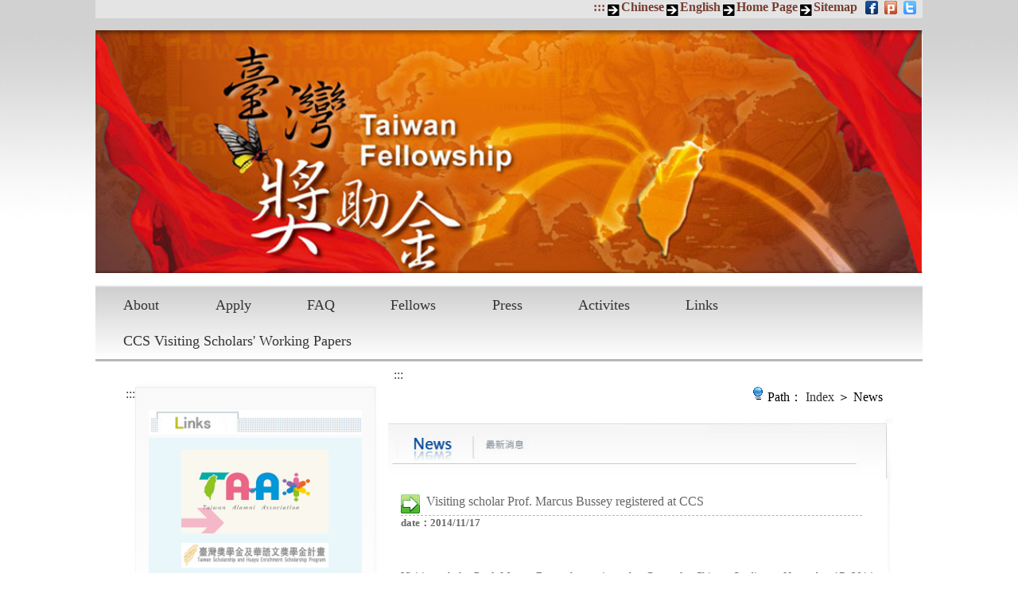

--- FILE ---
content_type: text/html; charset=utf-8
request_url: https://taiwanfellowship.ncl.edu.tw/eng/news_detail.aspx?sn=364
body_size: 23089
content:






<!DOCTYPE html>
<html lang="en">

<head>
    <meta charset="UTF-8">
    <meta http-equiv="X-UA-Compatible" content="IE=edge">
    <meta name="viewport" content="width=device-width, initial-scale=1.0">
    <link rel="stylesheet" href="/css/slick.css">
    <link rel="stylesheet" href="/css/slick-theme.css">
    <link rel="stylesheet" href="/css/jquery-ui.min.css" />
    <link rel="stylesheet" href="/css/header.css">
    <link rel="stylesheet" href="/css/footer.css">
    <link rel="stylesheet" href="/css/layout.css">
    <link rel="stylesheet" href="/css/news_detail.css">
    <title>Taiwan Fellowship_News</title>



</head>

<body>
      <a href="#content" id="to_content" class="skip-nav" title="Skip to main content" tabindex="1">Skip to main content</a>
    <form name="form1" method="post" action="./news_detail.aspx?sn=364" id="form1">
<input type="hidden" name="__EVENTTARGET" id="__EVENTTARGET" value="" />
<input type="hidden" name="__EVENTARGUMENT" id="__EVENTARGUMENT" value="" />
<input type="hidden" name="__VIEWSTATE" id="__VIEWSTATE" value="B39EZWB5CUv6zKyRTlh6oGSRrO2CPEOPP1dZQJ2uMVSSS0JnKbJTiaD8rgvuXnHfm5DO4Y0Anz+C7MRjYbwgfiIm9nqdEclhmyFYiQVq/mVvq8LQOYynGfQpMoEA315f43gjdGcLWanImFMhv2T6752qVDOv1udGaw+H6/oILdXURw1QNB0JJl33j6vvwjtO5afJuUx0eP6Q/pAMkmSatNcdoO5RQJ8St7TKlcfo+zJQ9Jmz7L5dz4ioGFnseenWXurfXE27FPloyvEEuGC9nbxImM3g3aKR9lmRwePTgmeh/+4qLcld99awW/izOhxZ3hUk8TmlAba+LNm/XlJxlMGAfVgUR4Lrsiqsw0PT4LH4pvqvsrptdQrFzvBJnBr1ji+DkYC6W48haJVj7HtNWPSNtZXIuVK0Xc7reBeN27q0nWrTPg/Wpt58MFQ8JxeXPtCASaFboGWCS43/[base64]/1nWBRA2nexgj5zckQ2EpWbLijZFj9YJdXlsK8hSOGeI0Ii8kdrGpL2VUk141j3C71902enPvzsIoFsMOnke3BQmf6WhIyxrii3mOl38+2Bu5i9UG+xely6gLTcHWBmPQhnWVRANDl0wFIwkb37/TjzKMZfiMY2GEx1cH0eKhKfp74Jl8MIcY1dA+ihWPL9X6vPsUvP1WQBaKWvnG8+GhAG88JSLrxb9ps7RSfs3Uaco+c0NhXuhQFHyNPa8Pf3RFbflH4E49W8Rg0LpeEmV83cM3CT+Bb/[base64]/hRDVWODrFG2WHwv3NyPdlyr2b6110iGlvAOBHhpk55cJGVpNVKBK4YHXjvs7VLj6S37MAclDqUl84quhWz2UFcoLdvzmPnNMY9EW7suIp7gbrs9Dg86WH0LF6Xgdsgk0wPjXRiaiv8xxvLkTni74GTTEn86/LhRx62e7RvdgTDeWl1gHJhstVTaheFtq8v9hnb831Nr5XN8yHSIqWKnUBalWahjpEUbShBTepVF/utaFzFdxOG/gOtuXZwMk2ZcC4nq/Mubtdrq2hAl9fUhIfkvJkjdg8w9Kp/yvjvDV/[base64]/VCY3AgMcjoo/gO3DkxasfwYBHeS6aMRfrnH7j0oASIxoVkO23zyjARUEFHjLGVfp5NtBJoymh05uvyl8td4V2k+k062xnTfwiP5ZLuVJHJxu+2UxQHwUFMXStX2XEukMtVd7I90lY472ANuylwetiXoqLQWgug3C0hMX/ydhNxW0n3031dFs49KcV5yhLOxqHfA42RJUDP62i8meHRql6kda6is62zWOB6PzzRpQ9ffvJZc3nNios4Y8pioo+ETtliiejlXdWAPgHA1qlAJ1Lnz2zMriZVXHfrXAEB3V/dE/h2NoFQRtHlJ7Zr8/F1+sizCVuSGfMggqdzO28e/9T24HmbDCBu/cD58ukeK8k2t+Ax5EYOfLQf61DaPt+e4PVcQmMDNKKgTU4mvqjmOO1lY+nNdYNAZqcrpnrs3+QLfNzRWiCVLwKbewkDRmU0BPbeaFg5Vxf3cwAcyTSZw7C7Q67IkfBj0+0H04DAHOIzTMq9+95+NWeLuv1R3ygyJMKMMxkkG76Wk/a19evM/UCIEfwayghWlgIYg7qxWZnivGCcelwUJFMv56NoALY6SQmKEo7PXHs1SAay7l8sUSJEyNqdrafYxX+XZt5opPNwVAecXLIppkeYpRtZGa+GXqwTd29D3pHDzNeAvXCzTMhJxamZjEYNh5uFQXKq0clX/ns+JHYYrFBg5GPRg9acsYENMaM7jKrpUs+71hK5lK/fFUlpM+o/xf3B6uSsPNFgCSbfmk4lhGYHODDB2PbOlKhgjbTJ2mWOQZzUXWEHJYl780gJEB8Az0cCcecMYod50E2//[base64]" />

<script type="text/javascript">
<!--
var theForm = document.forms['form1'];
if (!theForm) {
    theForm = document.form1;
}
function __doPostBack(eventTarget, eventArgument) {
    if (!theForm.onsubmit || (theForm.onsubmit() != false)) {
        theForm.__EVENTTARGET.value = eventTarget;
        theForm.__EVENTARGUMENT.value = eventArgument;
        theForm.submit();
    }
}
// -->
</script>


<script src="/WebResource.axd?d=arBzr13bRm0WQQtGXkFvvUSoH3dPvt3HnTwebapuPcFaepNU3YpHk7RC9OfL1AtO6QC5GYTEJnYXnpuO9WQx9zUq0N-sjhia1qadf0zA7SM1&amp;t=638901824248157332" type="text/javascript"></script>

<input type="hidden" name="__VIEWSTATEGENERATOR" id="__VIEWSTATEGENERATOR" value="0459C9AC" />
<input type="hidden" name="__SCROLLPOSITIONX" id="__SCROLLPOSITIONX" value="0" />
<input type="hidden" name="__SCROLLPOSITIONY" id="__SCROLLPOSITIONY" value="0" />
<input type="hidden" name="__VIEWSTATEENCRYPTED" id="__VIEWSTATEENCRYPTED" value="" />
    <div class="container">
        

<header>
    <input type="hidden" name="csrf_token"  Value="123"/>
    <noscript>
  <p>Your browser does not support JavaScript syntax. Please reset the browser security settings and Javascript.</p>
</noscript>
    <div class="top-nav">
        <ul>
            <li>
                <a href="#" title="List of links at top of page" accesskey="U">:::</a>
            </li>
            <li>
                <a id="EngHeaderControl_linkCHT" title="Chinese" href="javascript:__doPostBack(&#39;EngHeaderControl$linkCHT&#39;,&#39;&#39;)">Chinese</a>
            </li>
            <li>
                <a id="EngHeaderControl_linkENG" title="English" href="javascript:__doPostBack(&#39;EngHeaderControl$linkENG&#39;,&#39;&#39;)">English</a>
            </li>
            <li><a href="index.aspx" title="Taiwan Fellowship Home Page">Home Page</a></li>
            <li><a href="sitemap.aspx" title="Taiwan Fellowship Sitemap">Sitemap</a></li>            <li><a href="https://www.facebook.com/share.php?u=http%3A%2F%2Ftaiwanfellowship.ncl.edu.tw%2Fcht%2Findex.aspx%3F"
                    title="Open new windows facebook" target="_blank"><img src="./img/facebook.gif" alt="Open new windows facebook"></a></li>
            <li><a href="https://www.plurk.com/login?r=/?status=https%253A%252F%252Ftaiwanfellowship.ncl.edu.tw%252Fcht%252Findex.aspx%2520%2528undefined%2520%2529&qualifier=shares"
                    title="Open new windows plurk" target="_blank"><img src="./img/Plurk.gif" alt="Open new windows plurk"></a></li>
            <li><a href="https://twitter.com/home/?status=%E8%87%BA%E7%81%A3%E7%8D%8E%E5%8A%A9%E9%87%91%20%20https%3A%2F%2Ftaiwanfellowship.ncl.edu.tw%2Fcht%2Findex.aspx"
                    title="Open new windows twitter" target="_blank"><img src="./img/twitter.gif" alt="Open new windows twitter"></a></li>
        </ul>
    </div>
    <div class="burger-box">
        <div id="burger">
            <div class="icon">
                <div class="icon-bar"></div>
                <div class="icon-bar"></div>
                <div class="icon-bar"></div>
            </div>
        </div>
    </div>
    <div class="navbar">
        <div class="mobile-top-nav">
            <ul class="mobile-top-nav-1">
                            <li><a href="../cht/index.aspx" title="Taiwan Fellowship Chinese">Chinese</a></li>
                            <li><a href="../eng/index.aspx" title="Taiwan Fellowship English">English</a></li>
                            <li><a href="index.aspx" title="Taiwan Fellowship Home Page">Home Page</a></li>
                            <li><a href="sitemap.aspx" title="Taiwan Fellowship Sitemap">Sitemap</a></li>
                        </ul>
                        <ul class="mobile-top-nav-2">
                            <li><a href="https://www.facebook.com/share.php?u=http%3A%2F%2Ftaiwanfellowship.ncl.edu.tw%2Fcht%2Findex.aspx%3F"
                                    title="Open new windows facebook" target="_blank"><img src="./img/facebook.gif" alt="Open new windows facebook"></a></li>
                            <li><a href="https://www.plurk.com/login?r=/?status=https%253A%252F%252Ftaiwanfellowship.ncl.edu.tw%252Fcht%252Findex.aspx%2520%2528undefined%2520%2529&qualifier=shares"
                                    title="Open new windows plurk" target="_blank"><img src="./img/Plurk.gif" alt="Open new windows plurk"></a></li>
                            <li><a href="https://twitter.com/home/?status=%E8%87%BA%E7%81%A3%E7%8D%8E%E5%8A%A9%E9%87%91%20%20https%3A%2F%2Ftaiwanfellowship.ncl.edu.tw%2Fcht%2Findex.aspx"
                                    title="Open new windows twitter" target="_blank"><img src="./img/twitter.gif" alt="Open new windows twitter"></a></li>
                        </ul>
                    </div>
                    <div class="main-navbar">
                        <ul class="nav-ul">
                            <li class="nav-box">
                                <a href="about.aspx" class="nav-btn" onclick="return false;">
                                    <p>About</p>
                                </a>
                                <div class="main-list">
                                    <ul>
                                        <li><a href="about.aspx">Introduction</a></li>
                                        <li><a href="about_02.aspx">Guidelines</a></li>
                                        <li><a href="about_03.aspx">Term of Agreement</a></li>
                                    </ul>
                                </div>
                            </li>
                            <li class="nav-box">
                                <a href="apply.aspx" class="nav-btn" onclick="return false;">
                                    <p>Apply</p>
                                </a>
                                <div class="main-list">
                                    <ul>
                                        <li><a href="apply.aspx">Application Procedure</a></li>
                                        <li><a href="apply01.aspx">Online Application</a></li>
                                        <li><a href="apply_login.aspx">Application Update</a></li>
                                        <li><a href="apply_forget.aspx">Forget Password</a></li>
                                    </ul>
                                </div>
                            </li>
                            <li class="nav-box">
                                <a href="faq.aspx?menu_faq_code=01" class="nav-btn" onclick="return false;">
                                    <p>
                                        FAQ
                                    </p>
                                </a>
                                <div class="main-list">
                                    <ul>
                                        <li><a href="faq.aspx?menu_faq_code=01">Arrival Time</a></li>
                                        <li><a href="faq.aspx?menu_faq_code=02">Visiting Professor</a></li>
                                        <li><a href="faq.aspx?menu_faq_code=03">Grant</a></li>
                                        <li><a href="faq.aspx?menu_faq_code=04">Air Ticket</a></li>
                                        <li><a href="faq.aspx?menu_faq_code=05">Research Period</a></li>
                                        <li><a href="faq.aspx?menu_faq_code=07">Insurance</a></li>
                                        <li><a href="faq.aspx?menu_faq_code=99">Other</a></li>
                                    </ul>
                                </div>
                            </li>
                            <li class="nav-box">
                                <a href="scholar.aspx" class="nav-btn" onclick="return false;">
                                    <p>Fellows</p>
                                </a>
                                <div class="main-list">
                                    <ul>
                                        <li><a href="scholar.aspx">Fellows</a></li>
                                        <li><a href="faq1.aspx?menu_faq_code=06">Information for Recipients</a></li>
                                        <li><a href="scholar_login.aspx">My Account</a></li>
                                    </ul>
                                </div>
                            </li>
                            <li><a href="interview.aspx">Press</a></li>
                            <li class="nav-box">
                                <a href="gallery.aspx" class="nav-btn" onclick="return false;">
                                    <p>
                                        Activites
                                    </p>
                                </a>
                                <div class="main-list">
                                    <ul>
                                        <li><a href="gallery.aspx">Photos</a></li>
                                        <li><a href="gallery_multimedia.aspx">Multimedia</a></li>
                                    </ul>
                                </div>
                            </li>
                            <li><a href="icon.aspx">Links</a></li>
                            <li><a href="http://ccs.ncl.edu.tw/ccs2/research.aspx">CCS Visiting Scholars' Working Papers</a></li>
                        </ul>
                    </div>
                </div>
                <div class="banner">
                    <h1><img src="./img/banner.jpg" alt="Taiwan Fellowship Big Picture"></h1>
                </div>
                <nav>
                    <div class="border-style"></div>
                    <ul class="drop-menu">
                        <li>
                            <a href="about.aspx">About</a>
                            <ul class="list-style">
                                <li><a href="about.aspx">Introduction</a></li>
                                <li><a href="about_02.aspx">Guidelines</a></li>
                                <li><a href="about_03.aspx">Term of Agreement</a></li>
                            </ul>
                        </li>
                        <li>
                            <a href="apply.aspx">Apply</a>
                            <ul class="list-style">
                                <li><a href="apply.aspx">Application Procedure</a></li>
                                <li><a href="apply01.aspx">Online Application</a></li>
                                <li><a href="apply_login.aspx">Application Update</a></li>
                                <li><a href="apply_forget.aspx">Forget Password</a></li>
                            </ul>
                        </li>
                        <li>
                            <a href="faq.aspx?menu_faq_code=01">FAQ</a>
                            <ul class="list-style">
                                <li><a href="faq.aspx?menu_faq_code=01">Arrival Time</a></li>
                                <li><a href="faq.aspx?menu_faq_code=02">Visiting Professor</a></li>
                                <li><a href="faq.aspx?menu_faq_code=03">Grant</a></li>
                                <li><a href="faq.aspx?menu_faq_code=04">Air Ticket</a></li>
                                <li><a href="faq.aspx?menu_faq_code=05">Research Period</a></li>
                                <li><a href="faq.aspx?menu_faq_code=07">Insurance</a></li>
                                <li><a href="faq.aspx?menu_faq_code=99">Other</a></li>
                            </ul>
                        </li>
                        <li>
                            <a href="scholar.aspx">Fellows</a>
                            <ul class="list-style">
                                <li><a href="scholar.aspx">Fellows</a></li>
                                <li><a href="faq1.aspx?menu_faq_code=06">Information for Recipients</a></li>
                                <li><a href="scholar_login.aspx">My Account</a></li>
                            </ul>
                        </li>
                        <li><a href="interview.aspx">Press</a></li>
                        <li>
                            <a href="gallery.aspx">Activites</a>
                            <ul class="list-style">
                                <li><a href="gallery.aspx">Photos</a></li>
                                <li><a href="gallery_multimedia.aspx">Multimedia</a></li>
                            </ul>
                        </li>
                        <li><a href="icon.aspx">Links</a></li>
                        <li><a href="http://ccs.ncl.edu.tw/ccs2/research.aspx">CCS Visiting Scholars' Working Papers</a></li>
                    </ul>
                </nav>
            </header>
        <section class="box-style"><a title="Shortcut key - left menu area" href="#left" accesskey="L" id="left">:::</a>
            <div class="side-menu">
                
<div class="title-img">
    <img src="/eng/images/e_nl_111.jpg" alt="Links">
</div>
<div class="link-box">
    <ul>
        <li><a href = 'https://www.facebook.com/TaiwanTAA/' target='_blank' title='(Open new windows)'><img src='/files/icon/uygmjbdrrbtsesg.png' alt='(Open new windows)'></a></li><li><a href = 'https://taiwanscholarship.moe.gov.tw/web/index.aspx' target='_blank' title='(Open new windows)Taiwan Fellowships and Scholarships'><img src='/files/icon/kraaerjdgnaeedi.jpg' alt='(Open new windows)Taiwan Fellowships and Scholarships'></a></li><li><a href = 'https://www.cdc.gov.tw/En' target='_blank' title='(Open new windows)Taiwan Centers for Disease Control'><img src='/files/icon/avenienvlnemvno.JPG' alt='(Open new windows)Taiwan Centers for Disease Control'></a></li>
    </ul>
</div>

            </div>
            <div class="main-content">
                   <a title="Shortcuts - Central Content Area" href="#content" accesskey="C" id="content">:::</a>
                <div class="breadcrumb">
                    <img src="./img/breadicon.gif" alt="">
                    <h2>Path：
                            <a href="./index.aspx">Index</a>
                        ＞ News</h2>
                </div>
                <div class="main-title">
                    <img src="images/ee8.jpg" alt="">
                </div>

                <div class="main-text">
                    <div class="news-title">
                        <p>
                            <span id="caption">Visiting scholar Prof. Marcus Bussey registered at CCS</span>
                        </p>
                        <h5>date：<span><span id="d1">2014/11/17</span></span></h5>
                    </div>
                    <div class="news-text">
                        <p class="fon">
                            
                            
                        </p>
                        <p class="fon" style="word-break: break-word;">
                            <br />
                            <span id="content1">Visiting scholar Prof. Marcus Bussey has registered at Center for Chinese Studies on November 17, 2014. Prof. Bussey is an Austrian scholar who is currently an associate professor at University of the Sunshine Coast.  His research topic is "Engineering for the Futures of Taiwan". His research period is from November, 2014 to January, 2015. His host institute in Taiwan is Graduate Institute of Future Studies, TamKang University.<br></span>
                        </p>

                        

                        

<!-- RWD LINK MENU -->
<div class="mobile-link-box">
    <div class="title-img2">
        <img src="/eng/images/e_nl_111.jpg" alt="Links">
    </div>
</div>
<div class="link-box2 slick-img3">

        <a href = 'https://taiwanscholarship.moe.gov.tw/web/index.aspx' target='_blank' title='(Open new windows)Taiwan Fellowships and Scholarships'><img src='/files/icon/kraaerjdgnaeedi.jpg' alt='(Open new windows)Taiwan Fellowships and Scholarships'></a><a href = 'https://www.cdc.gov.tw/En' target='_blank' title='(Open new windows)Taiwan Centers for Disease Control'><img src='/files/icon/avenienvlnemvno.JPG' alt='(Open new windows)Taiwan Centers for Disease Control'></a><a href = 'https://www.immigration.gov.tw/5475/' target='_blank' title='(Open new windows)National Immigration Agency, R.O.C. (Taiwan)'><img src='/files/icon/qvegttrpmtiumsp.png' alt='(Open new windows)National Immigration Agency, R.O.C. (Taiwan)'></a>
    </div>

                    </div>
                </div>
                <div class="top-btn">
                    <a href="./news.aspx">
                        <img src="images/e_Redo.gif" alt="back" width="90" height="23" border="0" /></a>
                    <a href="#">
                        <img src="./img/top-btn.jpg" alt="top"></a>
                </div>

            </div>
        </section>
        
<a title="Shortcut key - service line area below" href="#footer" accesskey="Z" id="footer">:::</a>
<div class="darkgray-line">
            </div>
<footer>
                <div class="footer-left">
                    <p>
                        CCS Address: 20 Zhongshan S. Road. Taipei, Taiwan 100201, R.O.C.
                    </p>
                    <p>
                        Tel: +886-2-23147321
                    </p>
                    <p>
                        Fax: +886-2-23712126
                    </p>
                </div>
                <div class="footer-center">
                    <p>E-mail: <a href="twfellowship@ncl.edu.tw" title="Taiwan Fellowship E-mail">twfellowship@ncl.edu.tw</a></p>
                    <p>Website: <a href="http://ccs.ncl.edu.tw" title="Sinology Research Center website">http://ccs.ncl.edu.tw</a></p>
                </div>
                <div class="footer-right">
                    <a href="https://accessibility.moda.gov.tw/Applications/Detail?category=20230608140456" target="_blank" title="Open a new window-Accessibility (Open new windows)"><img src="./img/atag.jpg" alt="Open a new window-Accessibility (Open new windows)" title="Open a new window-Accessibility (Open new windows)"></a>
                </div>
            </footer>

    </div>

    <!-- js -->
    <script src="./js/jquery-3.3.1.js"></script>
    <script src="./js/jquery-ui.min.js"></script>
    <script src="./js/slick.js"></script>
    

<script src="/js/style.js"></script>
    <script>
        // 
        // 
        $('.slick-img3').slick({
            autoplay: true,
            autoplaySpeed: 2000,
            prevArrow: "<div><img src='./img/left-arrow.png' class='slick-prev'></div>",
            nextArrow: "<div><img src='./img/right-arrow.png' class='slick-next'></div>",
            fade: true,
            pauseOnHover: true,

        });
    </script>
    

<script type="text/javascript">
<!--

theForm.oldSubmit = theForm.submit;
theForm.submit = WebForm_SaveScrollPositionSubmit;

theForm.oldOnSubmit = theForm.onsubmit;
theForm.onsubmit = WebForm_SaveScrollPositionOnSubmit;
// -->
</script>
</form>

</body>

</html>


--- FILE ---
content_type: text/css
request_url: https://taiwanfellowship.ncl.edu.tw/css/header.css
body_size: 6812
content:
* {
    margin: 0;
    padding: 0;
    box-sizing: border-box;
    list-style: none;
    text-decoration: none;
    font-family: Microsoft JhengHei;
}

*:focus {
    outline: 3px solid #ff6600;
    z-index: 9999;
}

body {
    background: url('../img/bg.jpg') no-repeat;
    background-size: 100%;
}

a {
    color: #333333;
}

.container {
    max-width: 1072px;
    width: 100%;
    margin: 0 auto;
}

/* header */

header {
    margin: 0 1rem;
}

.top-nav {
    background-color: #e4e4e4;
}

.top-nav ul {
    display: flex;
    justify-content: flex-end;
    padding: 0 0 5px 0;
}

.top-nav ul li {
    position: relative;
    margin-right: 5px;
}

.top-nav ul li:nth-child(-n+5) {
    margin: 0 10px;
}

.top-nav ul li img {
    margin-right: 3px;
    vertical-align: bottom;
}

.top-nav ul li a {
    display: inline-block;
    font-size: 1rem;
    color: #763e31;
    font-weight: 600;
    transition: all .3s;
}

.top-nav ul li:nth-child(-n+5)::before {
    content: '';
    position: absolute;
    left: -18px;
    top: 4px;
    width: 17px;
    height: 16px;
    background: url(../img/arrow.gif) no-repeat;
}

    .top-nav ul li:nth-child(1)::before {
        content: '';
        background: unset;
    }

.top-nav ul li a:hover {
    color: #999900;
}

/* burger */

.burger-box {
    display: none;
}

#burger {
    margin-left: auto;
    width: 32px;
    height: 32px;
    border-radius: 5px;
    background-color: #3d3d3d;
}

.icon {
    position: relative;
    top: 50%;
    transform: translate(14%, -52%);
}

.icon-bar {
    display: block;
    width: 23px;
    height: 2px;
    background-color: #fefefe;
    border-radius: 20px;
    margin-bottom: 4px;
    transition: 0.3s;
}

#burger.open {
    position: relative;
}

#burger.open .icon-bar {
    position: absolute;
}

#burger .icon-bar:nth-of-type(1) {
    top: 0;
}

#burger .icon-bar:nth-of-type(3) {
    bottom: 0;
}

#burger.open .icon-bar:nth-of-type(1) {
    transform: rotate(45deg) translate(-2px, 1px);
    width: 28px;
}

#burger.open .icon-bar:nth-of-type(2) {
    opacity: 0;
    transform: translateX(10px);
    transition: 0.3s ease-in-out;
}

#burger.open .icon-bar:nth-of-type(3) {
    transform: rotate(-45deg) translate(-5px, 2px);
    width: 28px;
    bottom: 0;
}

.navbar {
    display: none;
    transform: translateY(-111%);
}

/* banner */

.banner img {
    margin: 15px 0;
    object-fit: cover;
    width: 100%;
    vertical-align: bottom;

}

.border-style {
    width: 100%;
    height: 3px;
    background-image: -webkit-linear-gradient(top, #fff, #cfcfcf);
}

nav ul {
    display: flex;
    flex-wrap: wrap;
    justify-content: flex-start;
    position: relative;
    background: linear-gradient(180deg, #cfcfcf, #fff);
    border-bottom: 3px solid #b8b8b8;
}

nav ul li {
    display: block;
    font-size: .875rem;
    transition: all .3s;
}

    nav ul li:hover,
    nav ul li a:focus {
        background-image: url('../img/nav-bg.jpg');
        background-size: 60px 60px;
        color: #fff;
    }

    nav ul li a {
        width: 100%;
        display: inline-block;
        padding: 0.75rem 2.2rem;
        font-size: 1.1rem;
    }

.list-style {
    position: absolute;
    top: 48px;
    display: none;
    float: left;
    min-width: max-content;
    background: #ebebeb;
    font-size: .875rem;
    z-index: 999;
}

    .list-style.active {
        display: block;
    }

.list-style li:hover {
    background-image: url('../img/nav-bg.jpg');
}

.list-style li a:hover {
    color: #fff;
}

@media (max-width:560px) {
    .top-nav {
        display: none;
    }

    nav {
        display: none;
    }

    .burger-box {
        position: fixed;
        top: 0;
        right: 0;
        display: inline-block;
        padding: 0.5rem 1rem;
        width: 100%;
        background: #e4e4e4;
        z-index: 9999;
    }

    .navbar {
        display: block;
        position: fixed;
        top: 48px;
        left: 0;
        padding: 0 1rem;
        width: 100%;
        height: auto;
        background: #e4e4e4;
        cursor: inherit;
        z-index: 999;
        transform: translateY(-134%);
        transition: 0.4s ease-in-out;
    }

    .navbar.open {
        transform: translateY(0);
        right: 0;
    }


    .mobile-top-nav {
        padding: .8rem 0;
        font-size: .875rems;
        border-top: 1px solid #595959;
        border-bottom: 1px solid #595959;
    }

    .mobile-top-nav img {
        display: inline-block;
    }

    .mobile-top-nav-1 {
        display: flex;
        margin-left: 1rem;
    }

    .mobile-top-nav-1 li {
        position: relative;
        margin-right: 1.5rem;
    }

    .mobile-top-nav-1 li::before {
        content: '';
        position: absolute;
        left: -18px;
        top: 3px;
        width: 17px;
        height: 16px;
        background: url(../img/arrow.gif) no-repeat;
    }

    .mobile-top-nav-1 li a {
        color: #753f3e;
    }

    .mobile-top-nav-1 img {
        margin-right: .2rem;
    }

    .mobile-top-nav-2 {
        display: flex;
    }

    .mobile-top-nav-2 img {
        margin-right: .2rem;
    }

    .main-navbar {
        padding-bottom: .5rem;
    }

    .main-navbar li {
        position: relative;
        padding: .5rem .2rem;
        width: 100%;
        /* border-bottom: 1px solid #bebfc9; */
    }

    .nav-btn p::after {
        content: '';
        position: absolute;
        top: 41px;
        left: 0;
        width: 100%;
        height: 0.5px;
        background-color: #cfcfcf;
    }

    .nav-ul li:nth-child(5)::after,
    .nav-ul li:nth-child(7)::after {
        content: '';
        position: absolute;
        top: 41px;
        left: 0;
        width: 100%;
        height: 0.5px;
        background-color: #cfcfcf;
    }

    /* .nav-btn {
        border-bottom: 1px solid #bebfc9;
    } */

    .main-navbar li:last-child {
        border-bottom: none;
    }

    .nav-btn::after {
        content: "";
        position: absolute;
        display: inline-block;
        background-image: url('../img/right-arrow.png');
        background-size: cover;
        width: 17px;
        height: 18px;
        right: 9px;
        top: 12px;
        transition: 0.3s;
    }

    .nav-btn.active::after {
        top: 9px;
        transform: rotate(90deg);
    }

    .main-navbar ul li>a {
        color: #242424;
        font-size: 1.2rem;
        font-weight: 600;
    }

    .main-list {
        padding: 1rem 0 0 1rem;
    }

    .main-list ul li:last-child {
        border-bottom: none;
    }

    .main-list ul li a {
        font-size: 1rem;
        color: #505050;
    }

    .banner {
        margin-top: 49px;
    }
}

@media (max-width:460px) {
    header {
        margin: 0;
    }

    .banner img {
        margin-top: 0;
        height: 18vh;
    }
}

--- FILE ---
content_type: text/css
request_url: https://taiwanfellowship.ncl.edu.tw/css/layout.css
body_size: 4842
content:
html {
    height: 100%;
    margin: 0;
}

* {
    margin: 0;
    padding: 0;
    box-sizing: border-box;
    list-style: none;
    text-decoration: none;
    font-family: Microsoft JhengHei;
}

body {
    display: flex;
    /*使物件依序排列*/
    flex-direction: column;
    background: url('../img/bg.jpg') no-repeat;
    background-size: 100%;
    height: 100%;
    margin: 0;
}

a {
    color: #333333;
}

.skip-nav {
    width: 1px;
    height: 1px;
    position: absolute;
    top: 10px;
    left: 10px;
    white-space: nowrap;
    overflow: hidden;
    z-index: 99;
}

.skip-nav:focus {
    width: auto;
    height: auto;
    padding: 6px;
    color: #212529;
    background: #fff;
}

.container {
    position: relative;
    min-height: 100vh;
    flex-grow: 1;
    max-width: 1072px;
    margin: 0 auto;
}

button {
    padding: .1rem .3rem;
    cursor: pointer;
}

/* ------------------- */

/* link-menu */
.side-menu {
    position: relative;
    padding: 1.8rem 1rem;
    width: 100%;
    max-width: 302px;
    height: auto;
    background: linear-gradient(to bottom, #f9f9f9, #e7e7e700);
    border-top: 1px solid;
    border-right: 1px solid;
    border-left: 1px solid;
    border-image: linear-gradient(to bottom, #ebebeb, #e7e7e700) 1;
    box-shadow: 1px -2px 4px #f4f4f496;
}

/*.side-menu::after {
    content: '';
    position: absolute;
    top: -13px;
    right: -17px;
    width: 30px;
    max-height: 100%;
    height: 700px;
    background: url(../img/middle-bg.jpg) repeat-x;
    z-index: -99;
}*/

.link-box {
    display: flex;
    justify-content: center;
    background-color: #e9f7fb;
}

.link-box ul {
    padding: 0.2rem 1rem;
}

.link-box ul li {
    margin: .8rem;
}

.link-box img {
    display: block;
    width: 100%;
    max-width: 185px;
}

.mobile-link-box,
.link-box2 {
    display: none;
}

.menu-title img {
    display: block;
    width: 100%;
}

.menu-list {
    padding: 1.5rem 1rem 4rem;
    background: #fff;
}

.menu-list ul li {
    position: relative;
    padding: .3rem 0 .3rem 2.2rem;
    border-bottom: 1px dashed #bebebe;
}

.menu-list ul li::before {
    content: '';
    position: absolute;
    left: 12px;
    top: 12px;
    width: 12px;
    height: 12px;
    background: url(../img/side-menu-arrow.gif) no-repeat;
}

.menu-list ul li a {
    font-size: 1rem;
    transition: all .3s;
}

.menu-list ul li a:hover {
    color: #999900;
}


/* 內容 */
section {
    display: flex;
    /* align-items: center; */
    justify-content: center;
    margin: 2rem 1rem 0;
}


.box-style {
    display: flex;
    align-items: flex-start;
}

/* 麵包屑 */

.main-content {
    position: relative;
    margin-left: 1rem;
    max-width: 635px;
    width: 100%;
}

.main-content #content {
    position: absolute;
    left: 7px;
    top: -24px;
}

.side-menu #left {
    position: absolute;
    top: -27px;
    left: 1px;
}

/* .main-content::after {
    content: '';
    position: absolute;
    top: 93px;
    left: 1px;
    max-width: 632px;
    width: 100%;
    height: 355px;
    background: url(../img/main-bg.jpg) no-repeat;
    z-index: -99;
} */

.breadcrumb {
    padding-right: 0.8rem;
    font-size: .9rem;
    text-align: right;
    transition: all .3s;
}

    .breadcrumb h2 {
        display: inline-block;
        font-size: 1rem;
        font-weight: normal;
    }

.breadcrumb img {
    display: inline-block;
}

.breadcrumb a:hover {
    color: #999900;
}

/*  */

.main-title {
    position: relative;
}

/* .main-title::after {
    content: '';
    position: absolute;
    top: 70px;
    left: 1px;
    max-width: 632px;
    width: 100%;
    height: 355px;
    background: url(../img/main-bg.jpg) no-repeat;
    z-index: -99;
} */


.main-title::before {
    content: '';
    position: absolute;
    left: -1.1%;
    top: 77%;
    width: 100%;
    height: 270px;
    border-right: 2px solid;
    border-image: linear-gradient(to bottom, #f6f6f6, #ffffff00) 1;
    box-shadow: 5px 0px 2px -6px #2827275e;
    z-index: -999;
}

.title-img img,
.main-title img {
    width: 100%;
}

.main-text {
    padding: 1rem;
}



/* top-btn */
.top-btn {
    margin-right: 1rem;
    text-align: right;
    transition: all .3s;
}




/* RWD */
@media (max-width:768px) {

    /* link-menu */
    .title-img,
    .link-box {
        display: none;
    }

    .slick-img,.slick-img2,.slick-img3 {
        width: 100%;
    }

    .side-menu {
        display: none;
    }

    .mobile-link-box {
        display: block;
        margin-top: 3rem;
    }

    .link-box2 {
        display: block;
        margin-top: .5rem;
        text-align: -webkit-center;
    }

    .link-box2 img {
        max-height: 58px;
    }

    /* ----------------- */

    section {
        flex-direction: column;
    }

    .main-content {
        margin: 0 auto;
    }

    .breadcrumb {
        text-align: left;
    }

    .top-btn {
        margin-top: 2.5rem;
    }
}

--- FILE ---
content_type: text/css
request_url: https://taiwanfellowship.ncl.edu.tw/css/news_detail.css
body_size: 253
content:
.news-title {
    position: relative;
    color: #666;
}

.news-title p {
    padding: 0 0 .5rem 2rem;
    max-width: 580px;
    border-bottom: 1px dashed #b6b6b6;
}

.news-title p::before {
    content: '';
    position: absolute;
    top: 0;
    left: 0;
    width: 24px;
    height: 24px;
    background: url(../img/news-arrow.jpg) no-repeat;
}

.news-title h3 {
    margin: .4rem 1.2rem 0 0;
    font-weight: normal;
    font-size: .9rem;
    text-align: end;
}

.news-title h3 span {
    color: #999000;
}

.news-text {
    margin-top: .8rem;
    color: #666;
    font-size: .9rem;
    line-height: 30px;
}